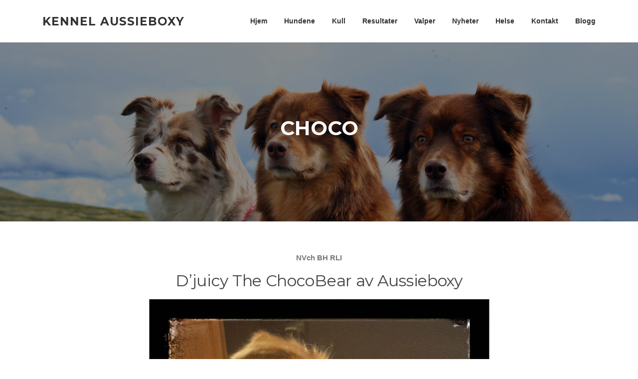

--- FILE ---
content_type: text/html; charset=UTF-8
request_url: http://www.aussieboxy.com/hundene/choco/
body_size: 9169
content:
<!DOCTYPE html>
<html lang="nb-NO">
<head>
<meta charset="UTF-8">
<meta name="viewport" content="width=device-width, initial-scale=1">
<link rel="profile" href="http://gmpg.org/xfn/11">
<link rel="pingback" href="http://www.aussieboxy.com/xmlrpc.php">

<title>Choco &#8211; Kennel Aussieboxy</title>
<meta name='robots' content='max-image-preview:large' />
<link rel='dns-prefetch' href='//fonts.googleapis.com' />
<link rel="alternate" type="application/rss+xml" title="Kennel Aussieboxy &raquo; strøm" href="http://www.aussieboxy.com/feed/" />
<link rel="alternate" type="application/rss+xml" title="Kennel Aussieboxy &raquo; kommentarstrøm" href="http://www.aussieboxy.com/comments/feed/" />
<script type="text/javascript">
/* <![CDATA[ */
window._wpemojiSettings = {"baseUrl":"https:\/\/s.w.org\/images\/core\/emoji\/15.0.3\/72x72\/","ext":".png","svgUrl":"https:\/\/s.w.org\/images\/core\/emoji\/15.0.3\/svg\/","svgExt":".svg","source":{"concatemoji":"http:\/\/www.aussieboxy.com\/wp-includes\/js\/wp-emoji-release.min.js?ver=6.5.7"}};
/*! This file is auto-generated */
!function(i,n){var o,s,e;function c(e){try{var t={supportTests:e,timestamp:(new Date).valueOf()};sessionStorage.setItem(o,JSON.stringify(t))}catch(e){}}function p(e,t,n){e.clearRect(0,0,e.canvas.width,e.canvas.height),e.fillText(t,0,0);var t=new Uint32Array(e.getImageData(0,0,e.canvas.width,e.canvas.height).data),r=(e.clearRect(0,0,e.canvas.width,e.canvas.height),e.fillText(n,0,0),new Uint32Array(e.getImageData(0,0,e.canvas.width,e.canvas.height).data));return t.every(function(e,t){return e===r[t]})}function u(e,t,n){switch(t){case"flag":return n(e,"\ud83c\udff3\ufe0f\u200d\u26a7\ufe0f","\ud83c\udff3\ufe0f\u200b\u26a7\ufe0f")?!1:!n(e,"\ud83c\uddfa\ud83c\uddf3","\ud83c\uddfa\u200b\ud83c\uddf3")&&!n(e,"\ud83c\udff4\udb40\udc67\udb40\udc62\udb40\udc65\udb40\udc6e\udb40\udc67\udb40\udc7f","\ud83c\udff4\u200b\udb40\udc67\u200b\udb40\udc62\u200b\udb40\udc65\u200b\udb40\udc6e\u200b\udb40\udc67\u200b\udb40\udc7f");case"emoji":return!n(e,"\ud83d\udc26\u200d\u2b1b","\ud83d\udc26\u200b\u2b1b")}return!1}function f(e,t,n){var r="undefined"!=typeof WorkerGlobalScope&&self instanceof WorkerGlobalScope?new OffscreenCanvas(300,150):i.createElement("canvas"),a=r.getContext("2d",{willReadFrequently:!0}),o=(a.textBaseline="top",a.font="600 32px Arial",{});return e.forEach(function(e){o[e]=t(a,e,n)}),o}function t(e){var t=i.createElement("script");t.src=e,t.defer=!0,i.head.appendChild(t)}"undefined"!=typeof Promise&&(o="wpEmojiSettingsSupports",s=["flag","emoji"],n.supports={everything:!0,everythingExceptFlag:!0},e=new Promise(function(e){i.addEventListener("DOMContentLoaded",e,{once:!0})}),new Promise(function(t){var n=function(){try{var e=JSON.parse(sessionStorage.getItem(o));if("object"==typeof e&&"number"==typeof e.timestamp&&(new Date).valueOf()<e.timestamp+604800&&"object"==typeof e.supportTests)return e.supportTests}catch(e){}return null}();if(!n){if("undefined"!=typeof Worker&&"undefined"!=typeof OffscreenCanvas&&"undefined"!=typeof URL&&URL.createObjectURL&&"undefined"!=typeof Blob)try{var e="postMessage("+f.toString()+"("+[JSON.stringify(s),u.toString(),p.toString()].join(",")+"));",r=new Blob([e],{type:"text/javascript"}),a=new Worker(URL.createObjectURL(r),{name:"wpTestEmojiSupports"});return void(a.onmessage=function(e){c(n=e.data),a.terminate(),t(n)})}catch(e){}c(n=f(s,u,p))}t(n)}).then(function(e){for(var t in e)n.supports[t]=e[t],n.supports.everything=n.supports.everything&&n.supports[t],"flag"!==t&&(n.supports.everythingExceptFlag=n.supports.everythingExceptFlag&&n.supports[t]);n.supports.everythingExceptFlag=n.supports.everythingExceptFlag&&!n.supports.flag,n.DOMReady=!1,n.readyCallback=function(){n.DOMReady=!0}}).then(function(){return e}).then(function(){var e;n.supports.everything||(n.readyCallback(),(e=n.source||{}).concatemoji?t(e.concatemoji):e.wpemoji&&e.twemoji&&(t(e.twemoji),t(e.wpemoji)))}))}((window,document),window._wpemojiSettings);
/* ]]> */
</script>
<style id='wp-emoji-styles-inline-css' type='text/css'>

	img.wp-smiley, img.emoji {
		display: inline !important;
		border: none !important;
		box-shadow: none !important;
		height: 1em !important;
		width: 1em !important;
		margin: 0 0.07em !important;
		vertical-align: -0.1em !important;
		background: none !important;
		padding: 0 !important;
	}
</style>
<link rel='stylesheet' id='wp-block-library-css' href='http://www.aussieboxy.com/wp-includes/css/dist/block-library/style.min.css?ver=6.5.7' type='text/css' media='all' />
<style id='classic-theme-styles-inline-css' type='text/css'>
/*! This file is auto-generated */
.wp-block-button__link{color:#fff;background-color:#32373c;border-radius:9999px;box-shadow:none;text-decoration:none;padding:calc(.667em + 2px) calc(1.333em + 2px);font-size:1.125em}.wp-block-file__button{background:#32373c;color:#fff;text-decoration:none}
</style>
<style id='global-styles-inline-css' type='text/css'>
body{--wp--preset--color--black: #000000;--wp--preset--color--cyan-bluish-gray: #abb8c3;--wp--preset--color--white: #ffffff;--wp--preset--color--pale-pink: #f78da7;--wp--preset--color--vivid-red: #cf2e2e;--wp--preset--color--luminous-vivid-orange: #ff6900;--wp--preset--color--luminous-vivid-amber: #fcb900;--wp--preset--color--light-green-cyan: #7bdcb5;--wp--preset--color--vivid-green-cyan: #00d084;--wp--preset--color--pale-cyan-blue: #8ed1fc;--wp--preset--color--vivid-cyan-blue: #0693e3;--wp--preset--color--vivid-purple: #9b51e0;--wp--preset--gradient--vivid-cyan-blue-to-vivid-purple: linear-gradient(135deg,rgba(6,147,227,1) 0%,rgb(155,81,224) 100%);--wp--preset--gradient--light-green-cyan-to-vivid-green-cyan: linear-gradient(135deg,rgb(122,220,180) 0%,rgb(0,208,130) 100%);--wp--preset--gradient--luminous-vivid-amber-to-luminous-vivid-orange: linear-gradient(135deg,rgba(252,185,0,1) 0%,rgba(255,105,0,1) 100%);--wp--preset--gradient--luminous-vivid-orange-to-vivid-red: linear-gradient(135deg,rgba(255,105,0,1) 0%,rgb(207,46,46) 100%);--wp--preset--gradient--very-light-gray-to-cyan-bluish-gray: linear-gradient(135deg,rgb(238,238,238) 0%,rgb(169,184,195) 100%);--wp--preset--gradient--cool-to-warm-spectrum: linear-gradient(135deg,rgb(74,234,220) 0%,rgb(151,120,209) 20%,rgb(207,42,186) 40%,rgb(238,44,130) 60%,rgb(251,105,98) 80%,rgb(254,248,76) 100%);--wp--preset--gradient--blush-light-purple: linear-gradient(135deg,rgb(255,206,236) 0%,rgb(152,150,240) 100%);--wp--preset--gradient--blush-bordeaux: linear-gradient(135deg,rgb(254,205,165) 0%,rgb(254,45,45) 50%,rgb(107,0,62) 100%);--wp--preset--gradient--luminous-dusk: linear-gradient(135deg,rgb(255,203,112) 0%,rgb(199,81,192) 50%,rgb(65,88,208) 100%);--wp--preset--gradient--pale-ocean: linear-gradient(135deg,rgb(255,245,203) 0%,rgb(182,227,212) 50%,rgb(51,167,181) 100%);--wp--preset--gradient--electric-grass: linear-gradient(135deg,rgb(202,248,128) 0%,rgb(113,206,126) 100%);--wp--preset--gradient--midnight: linear-gradient(135deg,rgb(2,3,129) 0%,rgb(40,116,252) 100%);--wp--preset--font-size--small: 13px;--wp--preset--font-size--medium: 20px;--wp--preset--font-size--large: 36px;--wp--preset--font-size--x-large: 42px;--wp--preset--spacing--20: 0.44rem;--wp--preset--spacing--30: 0.67rem;--wp--preset--spacing--40: 1rem;--wp--preset--spacing--50: 1.5rem;--wp--preset--spacing--60: 2.25rem;--wp--preset--spacing--70: 3.38rem;--wp--preset--spacing--80: 5.06rem;--wp--preset--shadow--natural: 6px 6px 9px rgba(0, 0, 0, 0.2);--wp--preset--shadow--deep: 12px 12px 50px rgba(0, 0, 0, 0.4);--wp--preset--shadow--sharp: 6px 6px 0px rgba(0, 0, 0, 0.2);--wp--preset--shadow--outlined: 6px 6px 0px -3px rgba(255, 255, 255, 1), 6px 6px rgba(0, 0, 0, 1);--wp--preset--shadow--crisp: 6px 6px 0px rgba(0, 0, 0, 1);}:where(.is-layout-flex){gap: 0.5em;}:where(.is-layout-grid){gap: 0.5em;}body .is-layout-flex{display: flex;}body .is-layout-flex{flex-wrap: wrap;align-items: center;}body .is-layout-flex > *{margin: 0;}body .is-layout-grid{display: grid;}body .is-layout-grid > *{margin: 0;}:where(.wp-block-columns.is-layout-flex){gap: 2em;}:where(.wp-block-columns.is-layout-grid){gap: 2em;}:where(.wp-block-post-template.is-layout-flex){gap: 1.25em;}:where(.wp-block-post-template.is-layout-grid){gap: 1.25em;}.has-black-color{color: var(--wp--preset--color--black) !important;}.has-cyan-bluish-gray-color{color: var(--wp--preset--color--cyan-bluish-gray) !important;}.has-white-color{color: var(--wp--preset--color--white) !important;}.has-pale-pink-color{color: var(--wp--preset--color--pale-pink) !important;}.has-vivid-red-color{color: var(--wp--preset--color--vivid-red) !important;}.has-luminous-vivid-orange-color{color: var(--wp--preset--color--luminous-vivid-orange) !important;}.has-luminous-vivid-amber-color{color: var(--wp--preset--color--luminous-vivid-amber) !important;}.has-light-green-cyan-color{color: var(--wp--preset--color--light-green-cyan) !important;}.has-vivid-green-cyan-color{color: var(--wp--preset--color--vivid-green-cyan) !important;}.has-pale-cyan-blue-color{color: var(--wp--preset--color--pale-cyan-blue) !important;}.has-vivid-cyan-blue-color{color: var(--wp--preset--color--vivid-cyan-blue) !important;}.has-vivid-purple-color{color: var(--wp--preset--color--vivid-purple) !important;}.has-black-background-color{background-color: var(--wp--preset--color--black) !important;}.has-cyan-bluish-gray-background-color{background-color: var(--wp--preset--color--cyan-bluish-gray) !important;}.has-white-background-color{background-color: var(--wp--preset--color--white) !important;}.has-pale-pink-background-color{background-color: var(--wp--preset--color--pale-pink) !important;}.has-vivid-red-background-color{background-color: var(--wp--preset--color--vivid-red) !important;}.has-luminous-vivid-orange-background-color{background-color: var(--wp--preset--color--luminous-vivid-orange) !important;}.has-luminous-vivid-amber-background-color{background-color: var(--wp--preset--color--luminous-vivid-amber) !important;}.has-light-green-cyan-background-color{background-color: var(--wp--preset--color--light-green-cyan) !important;}.has-vivid-green-cyan-background-color{background-color: var(--wp--preset--color--vivid-green-cyan) !important;}.has-pale-cyan-blue-background-color{background-color: var(--wp--preset--color--pale-cyan-blue) !important;}.has-vivid-cyan-blue-background-color{background-color: var(--wp--preset--color--vivid-cyan-blue) !important;}.has-vivid-purple-background-color{background-color: var(--wp--preset--color--vivid-purple) !important;}.has-black-border-color{border-color: var(--wp--preset--color--black) !important;}.has-cyan-bluish-gray-border-color{border-color: var(--wp--preset--color--cyan-bluish-gray) !important;}.has-white-border-color{border-color: var(--wp--preset--color--white) !important;}.has-pale-pink-border-color{border-color: var(--wp--preset--color--pale-pink) !important;}.has-vivid-red-border-color{border-color: var(--wp--preset--color--vivid-red) !important;}.has-luminous-vivid-orange-border-color{border-color: var(--wp--preset--color--luminous-vivid-orange) !important;}.has-luminous-vivid-amber-border-color{border-color: var(--wp--preset--color--luminous-vivid-amber) !important;}.has-light-green-cyan-border-color{border-color: var(--wp--preset--color--light-green-cyan) !important;}.has-vivid-green-cyan-border-color{border-color: var(--wp--preset--color--vivid-green-cyan) !important;}.has-pale-cyan-blue-border-color{border-color: var(--wp--preset--color--pale-cyan-blue) !important;}.has-vivid-cyan-blue-border-color{border-color: var(--wp--preset--color--vivid-cyan-blue) !important;}.has-vivid-purple-border-color{border-color: var(--wp--preset--color--vivid-purple) !important;}.has-vivid-cyan-blue-to-vivid-purple-gradient-background{background: var(--wp--preset--gradient--vivid-cyan-blue-to-vivid-purple) !important;}.has-light-green-cyan-to-vivid-green-cyan-gradient-background{background: var(--wp--preset--gradient--light-green-cyan-to-vivid-green-cyan) !important;}.has-luminous-vivid-amber-to-luminous-vivid-orange-gradient-background{background: var(--wp--preset--gradient--luminous-vivid-amber-to-luminous-vivid-orange) !important;}.has-luminous-vivid-orange-to-vivid-red-gradient-background{background: var(--wp--preset--gradient--luminous-vivid-orange-to-vivid-red) !important;}.has-very-light-gray-to-cyan-bluish-gray-gradient-background{background: var(--wp--preset--gradient--very-light-gray-to-cyan-bluish-gray) !important;}.has-cool-to-warm-spectrum-gradient-background{background: var(--wp--preset--gradient--cool-to-warm-spectrum) !important;}.has-blush-light-purple-gradient-background{background: var(--wp--preset--gradient--blush-light-purple) !important;}.has-blush-bordeaux-gradient-background{background: var(--wp--preset--gradient--blush-bordeaux) !important;}.has-luminous-dusk-gradient-background{background: var(--wp--preset--gradient--luminous-dusk) !important;}.has-pale-ocean-gradient-background{background: var(--wp--preset--gradient--pale-ocean) !important;}.has-electric-grass-gradient-background{background: var(--wp--preset--gradient--electric-grass) !important;}.has-midnight-gradient-background{background: var(--wp--preset--gradient--midnight) !important;}.has-small-font-size{font-size: var(--wp--preset--font-size--small) !important;}.has-medium-font-size{font-size: var(--wp--preset--font-size--medium) !important;}.has-large-font-size{font-size: var(--wp--preset--font-size--large) !important;}.has-x-large-font-size{font-size: var(--wp--preset--font-size--x-large) !important;}
.wp-block-navigation a:where(:not(.wp-element-button)){color: inherit;}
:where(.wp-block-post-template.is-layout-flex){gap: 1.25em;}:where(.wp-block-post-template.is-layout-grid){gap: 1.25em;}
:where(.wp-block-columns.is-layout-flex){gap: 2em;}:where(.wp-block-columns.is-layout-grid){gap: 2em;}
.wp-block-pullquote{font-size: 1.5em;line-height: 1.6;}
</style>
<link rel='stylesheet' id='contact-form-7-css' href='http://www.aussieboxy.com/wp-content/plugins/contact-form-7/includes/css/styles.css?ver=5.9.6' type='text/css' media='all' />
<link rel='stylesheet' id='screenr-fonts-css' href='https://fonts.googleapis.com/css?family=Open%2BSans%3A400%2C300%2C300italic%2C400italic%2C600%2C600italic%2C700%2C700italic%7CMontserrat%3A400%2C700&#038;subset=latin%2Clatin-ext' type='text/css' media='all' />
<link rel='stylesheet' id='font-awesome-css' href='http://www.aussieboxy.com/wp-content/themes/screenr/assets/css/font-awesome.min.css?ver=4.0.0' type='text/css' media='all' />
<link rel='stylesheet' id='bootstrap-css' href='http://www.aussieboxy.com/wp-content/themes/screenr/assets/css/bootstrap.min.css?ver=4.0.0' type='text/css' media='all' />
<link rel='stylesheet' id='screenr-style-css' href='http://www.aussieboxy.com/wp-content/themes/screenr/style.css?ver=6.5.7' type='text/css' media='all' />
<style id='screenr-style-inline-css' type='text/css'>
	#page-header-cover.swiper-slider.no-image .swiper-slide .overlay {
		background-color: #000000;
		opacity: 1;
	}
	
	
	
	
	
	
	
		.gallery-carousel .g-item{
		padding: 0px 10px;
	}
	.gallery-carousel {
		margin-left: -10px;
		margin-right: -10px;
	}
	.gallery-grid .g-item, .gallery-masonry .g-item .inner {
		padding: 10px;
	}
	.gallery-grid, .gallery-masonry {
		margin: -10px;
	}
	
</style>
<link rel='stylesheet' id='screenr-gallery-lightgallery-css' href='http://www.aussieboxy.com/wp-content/themes/screenr/assets/css/lightgallery.css?ver=6.5.7' type='text/css' media='all' />
<script type="text/javascript" src="http://www.aussieboxy.com/wp-includes/js/jquery/jquery.min.js?ver=3.7.1" id="jquery-core-js"></script>
<script type="text/javascript" src="http://www.aussieboxy.com/wp-includes/js/jquery/jquery-migrate.min.js?ver=3.4.1" id="jquery-migrate-js"></script>
<link rel="https://api.w.org/" href="http://www.aussieboxy.com/wp-json/" /><link rel="alternate" type="application/json" href="http://www.aussieboxy.com/wp-json/wp/v2/pages/3128" /><link rel="EditURI" type="application/rsd+xml" title="RSD" href="http://www.aussieboxy.com/xmlrpc.php?rsd" />
<meta name="generator" content="WordPress 6.5.7" />
<link rel="canonical" href="http://www.aussieboxy.com/hundene/choco/" />
<link rel='shortlink' href='http://www.aussieboxy.com/?p=3128' />
<link rel="alternate" type="application/json+oembed" href="http://www.aussieboxy.com/wp-json/oembed/1.0/embed?url=http%3A%2F%2Fwww.aussieboxy.com%2Fhundene%2Fchoco%2F" />
<link rel="alternate" type="text/xml+oembed" href="http://www.aussieboxy.com/wp-json/oembed/1.0/embed?url=http%3A%2F%2Fwww.aussieboxy.com%2Fhundene%2Fchoco%2F&#038;format=xml" />
<style>[class*=" icon-oc-"],[class^=icon-oc-]{speak:none;font-style:normal;font-weight:400;font-variant:normal;text-transform:none;line-height:1;-webkit-font-smoothing:antialiased;-moz-osx-font-smoothing:grayscale}.icon-oc-one-com-white-32px-fill:before{content:"901"}.icon-oc-one-com:before{content:"900"}#one-com-icon,.toplevel_page_onecom-wp .wp-menu-image{speak:none;display:flex;align-items:center;justify-content:center;text-transform:none;line-height:1;-webkit-font-smoothing:antialiased;-moz-osx-font-smoothing:grayscale}.onecom-wp-admin-bar-item>a,.toplevel_page_onecom-wp>.wp-menu-name{font-size:16px;font-weight:400;line-height:1}.toplevel_page_onecom-wp>.wp-menu-name img{width:69px;height:9px;}.wp-submenu-wrap.wp-submenu>.wp-submenu-head>img{width:88px;height:auto}.onecom-wp-admin-bar-item>a img{height:7px!important}.onecom-wp-admin-bar-item>a img,.toplevel_page_onecom-wp>.wp-menu-name img{opacity:.8}.onecom-wp-admin-bar-item.hover>a img,.toplevel_page_onecom-wp.wp-has-current-submenu>.wp-menu-name img,li.opensub>a.toplevel_page_onecom-wp>.wp-menu-name img{opacity:1}#one-com-icon:before,.onecom-wp-admin-bar-item>a:before,.toplevel_page_onecom-wp>.wp-menu-image:before{content:'';position:static!important;background-color:rgba(240,245,250,.4);border-radius:102px;width:18px;height:18px;padding:0!important}.onecom-wp-admin-bar-item>a:before{width:14px;height:14px}.onecom-wp-admin-bar-item.hover>a:before,.toplevel_page_onecom-wp.opensub>a>.wp-menu-image:before,.toplevel_page_onecom-wp.wp-has-current-submenu>.wp-menu-image:before{background-color:#76b82a}.onecom-wp-admin-bar-item>a{display:inline-flex!important;align-items:center;justify-content:center}#one-com-logo-wrapper{font-size:4em}#one-com-icon{vertical-align:middle}.imagify-welcome{display:none !important;}</style><link rel="icon" href="http://www.aussieboxy.com/wp-content/uploads/2012/08/cropped-cropped-IMG_4184a-32x32.jpg" sizes="32x32" />
<link rel="icon" href="http://www.aussieboxy.com/wp-content/uploads/2012/08/cropped-cropped-IMG_4184a-192x192.jpg" sizes="192x192" />
<link rel="apple-touch-icon" href="http://www.aussieboxy.com/wp-content/uploads/2012/08/cropped-cropped-IMG_4184a-180x180.jpg" />
<meta name="msapplication-TileImage" content="http://www.aussieboxy.com/wp-content/uploads/2012/08/cropped-cropped-IMG_4184a-270x270.jpg" />
</head>

<body class="page-template page-template-templates page-template-full-width-page page-template-templatesfull-width-page-php page page-id-3128 page-parent page-child parent-pageid-3120 group-blog has-site-title has-site-tagline header-layout-fixed full-width-page">
<div id="page" class="site">
	<a class="skip-link screen-reader-text" href="#content">Hopp til innholdet</a>
    	<header id="masthead" class="site-header" role="banner">
		<div class="container">
			    <div class="site-branding">
                        <p class="site-title"><a href="http://www.aussieboxy.com/" rel="home">Kennel Aussieboxy</a></p>
                    </div><!-- .site-branding -->
    
			<div class="header-right-wrapper">
				<a href="#" id="nav-toggle">Meny<span></span></a>
				<nav id="site-navigation" class="main-navigation" role="navigation">
					<ul class="nav-menu">
						<li id="menu-item-6048" class="menu-item menu-item-type-post_type menu-item-object-page menu-item-home menu-item-6048"><a href="http://www.aussieboxy.com/">Hjem</a></li>
<li id="menu-item-5995" class="menu-item menu-item-type-post_type menu-item-object-page current-page-ancestor current-menu-ancestor current-page-parent current_page_ancestor menu-item-has-children menu-item-5995"><a href="http://www.aussieboxy.com/hundene/">Hundene</a>
<ul class="sub-menu">
	<li id="menu-item-8058" class="menu-item menu-item-type-post_type menu-item-object-page menu-item-has-children menu-item-8058"><a href="http://www.aussieboxy.com/kimmi/">Kimmi</a>
	<ul class="sub-menu">
		<li id="menu-item-8059" class="menu-item menu-item-type-post_type menu-item-object-page menu-item-8059"><a href="http://www.aussieboxy.com/stamtavle-n/">Stamtavle N</a></li>
	</ul>
</li>
	<li id="menu-item-7754" class="menu-item menu-item-type-post_type menu-item-object-page menu-item-has-children menu-item-7754"><a href="http://www.aussieboxy.com/cuba/">Cuba</a>
	<ul class="sub-menu">
		<li id="menu-item-7755" class="menu-item menu-item-type-post_type menu-item-object-page menu-item-7755"><a href="http://www.aussieboxy.com/stamtavlem/">Stamtavle M</a></li>
	</ul>
</li>
	<li id="menu-item-7009" class="menu-item menu-item-type-post_type menu-item-object-page menu-item-has-children menu-item-7009"><a href="http://www.aussieboxy.com/hundene/melba/">Melba</a>
	<ul class="sub-menu">
		<li id="menu-item-7796" class="menu-item menu-item-type-post_type menu-item-object-page menu-item-7796"><a href="http://www.aussieboxy.com/stamtavle-melba/">Stamtavle Melba</a></li>
	</ul>
</li>
	<li id="menu-item-6386" class="menu-item menu-item-type-post_type menu-item-object-page menu-item-has-children menu-item-6386"><a href="http://www.aussieboxy.com/hundene/zok/">Zök</a>
	<ul class="sub-menu">
		<li id="menu-item-6539" class="menu-item menu-item-type-post_type menu-item-object-page menu-item-6539"><a href="http://www.aussieboxy.com/hundene/zok/resultater-zok/">Resultater Zök</a></li>
	</ul>
</li>
	<li id="menu-item-6006" class="menu-item menu-item-type-post_type menu-item-object-page menu-item-has-children menu-item-6006"><a href="http://www.aussieboxy.com/hundene/taco-2/">Taco</a>
	<ul class="sub-menu">
		<li id="menu-item-6016" class="menu-item menu-item-type-post_type menu-item-object-page menu-item-6016"><a href="http://www.aussieboxy.com/hundene/taco-2/stamtavle/">Stamtavle Taco</a></li>
		<li id="menu-item-6015" class="menu-item menu-item-type-post_type menu-item-object-page menu-item-6015"><a href="http://www.aussieboxy.com/hundene/taco-2/resultater/">Resultater Taco</a></li>
		<li id="menu-item-6102" class="menu-item menu-item-type-post_type menu-item-object-page menu-item-6102"><a href="http://www.aussieboxy.com/hundene/taco-2/mentalt/">Mentalt Taco</a></li>
	</ul>
</li>
	<li id="menu-item-7777" class="menu-item menu-item-type-post_type menu-item-object-page menu-item-has-children menu-item-7777"><a href="http://www.aussieboxy.com/fortisper/">Fôrtisper</a>
	<ul class="sub-menu">
		<li id="menu-item-7286" class="menu-item menu-item-type-post_type menu-item-object-page menu-item-has-children menu-item-7286"><a href="http://www.aussieboxy.com/maija/">Maija</a>
		<ul class="sub-menu">
			<li id="menu-item-7295" class="menu-item menu-item-type-post_type menu-item-object-page menu-item-7295"><a href="http://www.aussieboxy.com/stamtavlel/">Stamtavle L</a></li>
		</ul>
</li>
		<li id="menu-item-6072" class="menu-item menu-item-type-post_type menu-item-object-page menu-item-has-children menu-item-6072"><a href="http://www.aussieboxy.com/hundene/gaiafortispe/">Gaia</a>
		<ul class="sub-menu">
			<li id="menu-item-7296" class="menu-item menu-item-type-post_type menu-item-object-page menu-item-7296"><a href="http://www.aussieboxy.com/aussie-kull/j-kullet/stamtavle-j/">Stamtavle J</a></li>
		</ul>
</li>
	</ul>
</li>
	<li id="menu-item-6094" class="menu-item menu-item-type-post_type menu-item-object-page current-menu-ancestor current-menu-parent current_page_parent current_page_ancestor menu-item-has-children menu-item-6094"><a href="http://www.aussieboxy.com/hundene/tidligere-hunder/">Tidligere hunder</a>
	<ul class="sub-menu">
		<li id="menu-item-6007" class="menu-item menu-item-type-post_type menu-item-object-page menu-item-has-children menu-item-6007"><a href="http://www.aussieboxy.com/hundene/mia/">Mia</a>
		<ul class="sub-menu">
			<li id="menu-item-6019" class="menu-item menu-item-type-post_type menu-item-object-page menu-item-6019"><a href="http://www.aussieboxy.com/hundene/mia/stamtavle/">Stamtavle Mia</a></li>
			<li id="menu-item-6018" class="menu-item menu-item-type-post_type menu-item-object-page menu-item-6018"><a href="http://www.aussieboxy.com/hundene/mia/resultater/">Resultater Mia</a></li>
			<li id="menu-item-6101" class="menu-item menu-item-type-post_type menu-item-object-page menu-item-6101"><a href="http://www.aussieboxy.com/hundene/mia/mentalt/">Mentalt Mia</a></li>
		</ul>
</li>
		<li id="menu-item-6005" class="menu-item menu-item-type-post_type menu-item-object-page current-menu-item page_item page-item-3128 current_page_item menu-item-has-children menu-item-6005"><a href="http://www.aussieboxy.com/hundene/choco/" aria-current="page">Choco</a>
		<ul class="sub-menu">
			<li id="menu-item-6011" class="menu-item menu-item-type-post_type menu-item-object-page menu-item-6011"><a href="http://www.aussieboxy.com/hundene/choco/resultater/">Resultater Choco</a></li>
			<li id="menu-item-6013" class="menu-item menu-item-type-post_type menu-item-object-page menu-item-6013"><a href="http://www.aussieboxy.com/hundene/choco/stamtavle/">Stamtavle Choco</a></li>
			<li id="menu-item-6012" class="menu-item menu-item-type-post_type menu-item-object-page menu-item-6012"><a href="http://www.aussieboxy.com/hundene/choco/mentalt/">Mentalt Choco</a></li>
			<li id="menu-item-6014" class="menu-item menu-item-type-post_type menu-item-object-page menu-item-6014"><a href="http://www.aussieboxy.com/hundene/choco/galleri/">Galleri Choco</a></li>
		</ul>
</li>
	</ul>
</li>
</ul>
</li>
<li id="menu-item-6021" class="menu-item menu-item-type-post_type menu-item-object-page menu-item-has-children menu-item-6021"><a href="http://www.aussieboxy.com/aussie-kull/">Kull</a>
<ul class="sub-menu">
	<li id="menu-item-6022" class="menu-item menu-item-type-post_type menu-item-object-page menu-item-has-children menu-item-6022"><a href="http://www.aussieboxy.com/aussie-kull/a-kull/">A-kullet</a>
	<ul class="sub-menu">
		<li id="menu-item-6023" class="menu-item menu-item-type-post_type menu-item-object-page menu-item-6023"><a href="http://www.aussieboxy.com/aussie-kull/a-kull/stamtavle/">Stamtavle A</a></li>
	</ul>
</li>
	<li id="menu-item-6024" class="menu-item menu-item-type-post_type menu-item-object-page menu-item-has-children menu-item-6024"><a href="http://www.aussieboxy.com/aussie-kull/b-kullet/">B-kullet</a>
	<ul class="sub-menu">
		<li id="menu-item-6025" class="menu-item menu-item-type-post_type menu-item-object-page menu-item-6025"><a href="http://www.aussieboxy.com/aussie-kull/b-kullet/stamtavle/">Stamtavle B</a></li>
	</ul>
</li>
	<li id="menu-item-6026" class="menu-item menu-item-type-post_type menu-item-object-page menu-item-has-children menu-item-6026"><a href="http://www.aussieboxy.com/aussie-kull/c-kullet/">C-kullet</a>
	<ul class="sub-menu">
		<li id="menu-item-6027" class="menu-item menu-item-type-post_type menu-item-object-page menu-item-6027"><a href="http://www.aussieboxy.com/aussie-kull/c-kullet/stamtavle/">Stamtavle C</a></li>
		<li id="menu-item-6091" class="menu-item menu-item-type-post_type menu-item-object-page menu-item-6091"><a href="http://www.aussieboxy.com/aussie-kull/c-kullet/mentalt/">Mentalt C</a></li>
	</ul>
</li>
	<li id="menu-item-6028" class="menu-item menu-item-type-post_type menu-item-object-page menu-item-has-children menu-item-6028"><a href="http://www.aussieboxy.com/aussie-kull/d-kullet/">D-kullet</a>
	<ul class="sub-menu">
		<li id="menu-item-6029" class="menu-item menu-item-type-post_type menu-item-object-page menu-item-6029"><a href="http://www.aussieboxy.com/aussie-kull/d-kullet/stamtavle/">Stamtavle D</a></li>
		<li id="menu-item-6030" class="menu-item menu-item-type-post_type menu-item-object-page menu-item-6030"><a href="http://www.aussieboxy.com/aussie-kull/d-kullet/mentalt/">Mentalt D</a></li>
	</ul>
</li>
	<li id="menu-item-6031" class="menu-item menu-item-type-post_type menu-item-object-page menu-item-has-children menu-item-6031"><a href="http://www.aussieboxy.com/aussie-kull/e-kullet/">E-kullet</a>
	<ul class="sub-menu">
		<li id="menu-item-6032" class="menu-item menu-item-type-post_type menu-item-object-page menu-item-6032"><a href="http://www.aussieboxy.com/aussie-kull/e-kullet/stamtavle/">Stamtavle E</a></li>
	</ul>
</li>
	<li id="menu-item-6033" class="menu-item menu-item-type-post_type menu-item-object-page menu-item-has-children menu-item-6033"><a href="http://www.aussieboxy.com/aussie-kull/f-kullet/">F-kullet</a>
	<ul class="sub-menu">
		<li id="menu-item-6038" class="menu-item menu-item-type-post_type menu-item-object-page menu-item-6038"><a href="http://www.aussieboxy.com/aussie-kull/f-kullet/stamtavle/">Stamtavle F</a></li>
	</ul>
</li>
	<li id="menu-item-6044" class="menu-item menu-item-type-post_type menu-item-object-page menu-item-has-children menu-item-6044"><a href="http://www.aussieboxy.com/aussie-kull/g-kullet/">G-kullet</a>
	<ul class="sub-menu">
		<li id="menu-item-6065" class="menu-item menu-item-type-post_type menu-item-object-page menu-item-6065"><a href="http://www.aussieboxy.com/aussie-kull/g-kullet/stamtavle/">Stamtavle G</a></li>
		<li id="menu-item-6037" class="menu-item menu-item-type-post_type menu-item-object-page menu-item-6037"><a href="http://www.aussieboxy.com/aussie-kull/g-kullet/mentalt/">Mentalt G</a></li>
	</ul>
</li>
	<li id="menu-item-6045" class="menu-item menu-item-type-post_type menu-item-object-page menu-item-has-children menu-item-6045"><a href="http://www.aussieboxy.com/aussie-kull/h-kullet/">H-kullet</a>
	<ul class="sub-menu">
		<li id="menu-item-6039" class="menu-item menu-item-type-post_type menu-item-object-page menu-item-6039"><a href="http://www.aussieboxy.com/aussie-kull/h-kullet/stamtavle/">Stamtavle H</a></li>
		<li id="menu-item-6040" class="menu-item menu-item-type-post_type menu-item-object-page menu-item-6040"><a href="http://www.aussieboxy.com/aussie-kull/h-kullet/mentalt/">Mentalt H</a></li>
	</ul>
</li>
	<li id="menu-item-6046" class="menu-item menu-item-type-post_type menu-item-object-page menu-item-has-children menu-item-6046"><a href="http://www.aussieboxy.com/aussie-kull/i-kullet/">I-kullet</a>
	<ul class="sub-menu">
		<li id="menu-item-6041" class="menu-item menu-item-type-post_type menu-item-object-page menu-item-6041"><a href="http://www.aussieboxy.com/aussie-kull/i-kullet/stamtavle-2017/">Stamtavle I</a></li>
	</ul>
</li>
	<li id="menu-item-6047" class="menu-item menu-item-type-post_type menu-item-object-page menu-item-has-children menu-item-6047"><a href="http://www.aussieboxy.com/aussie-kull/j-kullet/">J-kullet</a>
	<ul class="sub-menu">
		<li id="menu-item-6049" class="menu-item menu-item-type-post_type menu-item-object-page menu-item-6049"><a href="http://www.aussieboxy.com/aussie-kull/j-kullet/stamtavle-j/">Stamtavle J</a></li>
	</ul>
</li>
	<li id="menu-item-7134" class="menu-item menu-item-type-post_type menu-item-object-page menu-item-has-children menu-item-7134"><a href="http://www.aussieboxy.com/aussie-kull/k-kullet/">K-kullet</a>
	<ul class="sub-menu">
		<li id="menu-item-7246" class="menu-item menu-item-type-post_type menu-item-object-page menu-item-7246"><a href="http://www.aussieboxy.com/stamtavlek/">Stamtavle K</a></li>
	</ul>
</li>
	<li id="menu-item-7245" class="menu-item menu-item-type-post_type menu-item-object-page menu-item-has-children menu-item-7245"><a href="http://www.aussieboxy.com/l-kullet/">L-kullet</a>
	<ul class="sub-menu">
		<li id="menu-item-7248" class="menu-item menu-item-type-post_type menu-item-object-page menu-item-7248"><a href="http://www.aussieboxy.com/stamtavlel/">Stamtavle L</a></li>
	</ul>
</li>
	<li id="menu-item-7736" class="menu-item menu-item-type-post_type menu-item-object-page menu-item-has-children menu-item-7736"><a href="http://www.aussieboxy.com/m-kullet/">M-kullet</a>
	<ul class="sub-menu">
		<li id="menu-item-7737" class="menu-item menu-item-type-post_type menu-item-object-page menu-item-7737"><a href="http://www.aussieboxy.com/stamtavlem/">Stamtavle M</a></li>
	</ul>
</li>
	<li id="menu-item-8063" class="menu-item menu-item-type-post_type menu-item-object-page menu-item-has-children menu-item-8063"><a href="http://www.aussieboxy.com/n-kullet/">N-kullet</a>
	<ul class="sub-menu">
		<li id="menu-item-8064" class="menu-item menu-item-type-post_type menu-item-object-page menu-item-8064"><a href="http://www.aussieboxy.com/stamtavle-n/">Stamtavle N</a></li>
	</ul>
</li>
</ul>
</li>
<li id="menu-item-6716" class="menu-item menu-item-type-post_type menu-item-object-page menu-item-has-children menu-item-6716"><a href="http://www.aussieboxy.com/resultater/">Resultater</a>
<ul class="sub-menu">
	<li id="menu-item-6708" class="menu-item menu-item-type-post_type menu-item-object-page menu-item-6708"><a href="http://www.aussieboxy.com/resultater/kull-resultater/">Konkurranse resultater</a></li>
	<li id="menu-item-6717" class="menu-item menu-item-type-post_type menu-item-object-page menu-item-6717"><a href="http://www.aussieboxy.com/helse-resultater/">Helse resultater</a></li>
</ul>
</li>
<li id="menu-item-5999" class="menu-item menu-item-type-post_type menu-item-object-page menu-item-has-children menu-item-5999"><a href="http://www.aussieboxy.com/valper/">Valper</a>
<ul class="sub-menu">
	<li id="menu-item-6092" class="menu-item menu-item-type-post_type menu-item-object-page menu-item-6092"><a href="http://www.aussieboxy.com/valper/forvertdeleier/">Fôrvert</a></li>
</ul>
</li>
<li id="menu-item-6093" class="menu-item menu-item-type-post_type menu-item-object-page menu-item-6093"><a href="http://www.aussieboxy.com/news/">Nyheter</a></li>
<li id="menu-item-6103" class="menu-item menu-item-type-post_type menu-item-object-page menu-item-6103"><a href="http://www.aussieboxy.com/helse/">Helse</a></li>
<li id="menu-item-6104" class="menu-item menu-item-type-post_type menu-item-object-page menu-item-6104"><a href="http://www.aussieboxy.com/kontakt/">Kontakt</a></li>
<li id="menu-item-6105" class="menu-item menu-item-type-post_type menu-item-object-page menu-item-6105"><a href="http://www.aussieboxy.com/blogg/">Blogg</a></li>
					</ul>
				</nav>
				<!-- #site-navigation -->
			</div>

		</div>
	</header><!-- #masthead -->
	<section id="page-header-cover" class="section-slider swiper-slider fixed has-image" >
		<div class="swiper-container" data-autoplay="0">
			<div class="swiper-wrapper ">
				<div class="swiper-slide slide-align-center " style="background-image: url('http://www.aussieboxy.com/wp-content/uploads/2012/08/cropped-IMG_4184a-3.jpg');" ><div class="swiper-slide-intro"><div class="swiper-intro-inner" style="padding-top: 13%; padding-bottom: 13%; " ><h2 class="swiper-slide-heading">Choco</h2></div></div><div class="overlay"></div></div>			</div>
		</div>
	</section>
	<div id="content" class="site-content">
    <div id="content-inside" class="container no-sidebar">
        <div id="primary" class="content-area">
            <main id="main" class="site-main" role="main">
                
<article id="post-3128" class="post-3128 page type-page status-publish hentry">
	<div class="entry-content">
		<p style="text-align: center;"><strong>NVch BH RLI</strong></p>
<h2 style="text-align: center;">D&#8217;juicy The ChocoBear av Aussieboxy</h2>
<p style="text-align: center;"><img fetchpriority="high" decoding="async" class="alignnone size-large wp-image-5567" src="http://www.aussieboxy.com/wp-content/uploads/2012/08/20171106_202307-01-689x1024.jpeg" alt="" width="689" height="1024" srcset="http://www.aussieboxy.com/wp-content/uploads/2012/08/20171106_202307-01-689x1024.jpeg 689w, http://www.aussieboxy.com/wp-content/uploads/2012/08/20171106_202307-01-202x300.jpeg 202w, http://www.aussieboxy.com/wp-content/uploads/2012/08/20171106_202307-01-768x1142.jpeg 768w, http://www.aussieboxy.com/wp-content/uploads/2012/08/20171106_202307-01-101x150.jpeg 101w" sizes="(max-width: 689px) 100vw, 689px" /></p>
<table style="border-collapse: collapse; width: 70%;" border="1" cellspacing="0" cellpadding="0">
<tbody>
<tr>
<td><span style="font-size: 12px;">F.dato:</span><br /><span style="font-size: 12px;"> Kjønn:</span><br /><span style="font-size: 12px;"> Reg.nr:</span><br /><span style="font-size: 12px;"> Farge:</span><br /><span style="font-size: 12px;"> Høyde:</span><br /><span style="font-size: 12px;"> Hale:</span><br /><span style="font-size: 12px;"> HD:</span><br /><span style="font-size: 12px;"> AD:</span><br /><span style="font-size: 12px;"> Øyer:</span><br /><span style="font-size: 12px;"> DNA tester:</span></td>
<td width="310"><span style="font-size: 12px;">23.01.07</span><br /><span style="font-size: 12px;"> Tispe</span><br /><span style="font-size: 12px;"> 04464/07</span><br /><span style="font-size: 12px;"> Red tricolor</span><br /><span style="font-size: 12px;"> 48,5 cm</span><br /><span style="font-size: 12px;"> NBT 1/4</span><br /><span style="font-size: 12px;"> A</span><br /><span style="font-size: 12px;"> A</span><br /><span style="font-size: 12px;"> Fri</span><br /><span style="font-size: 12px;"> Katarakt(hsf4)/</span><span style="font-size: 12px;">PRA/CEA: Fri</span>, <span style="font-size: 12px;">MDR1: +/-</span></td>
</tr>
</tbody>
</table>
<h3> </h3>
<p>Choco var gullungen vår! Verdens beste bamse og prøvekluten min når det gjelder så mangt. Choco sjarmerer alle på sin vei, med sitt utrolig søte, skøyeraktige vesen. Hun er ei førermyk jente og gjør egentlig aldri noe galt. Men hun er nok en liten ulv i fåreklær også. Den lille brune har mye jakt og er veldig røff i leken. Choco er en rå sporhund, og det er nok her hun har sine beste egenskaper. Hun er også dyktig på rundering og lydighet, men om hun selv fikk velge, ville hun gått spor- gjerne blodspor. Hun viser interesse for gjeting, men vi har kun forsøkt ett par ganger.</p>
<p>Choco er rett å slett min hjertehund, og jeg tror aldri jeg kommer til å få noen som henne igjen, for selv om det har kommet flere hunder som kanskje er bedre å trene, enn det Choco var, så kan ingen nå opp mot Choco uansett. Håper hun lever evig 😀<br />Hun er pensjonert fra all konkurranse, men er med på treninger så ofte som mulig som maskot, der hun sniker godis som en proff 🙂<br /><img decoding="async" class="alignnone size-large wp-image-7725" src="http://www.aussieboxy.com/wp-content/uploads/2024/05/201248_10150148873771780_712106_o-1024x724.jpg" alt="" width="790" height="559" srcset="http://www.aussieboxy.com/wp-content/uploads/2024/05/201248_10150148873771780_712106_o-1024x724.jpg 1024w, http://www.aussieboxy.com/wp-content/uploads/2024/05/201248_10150148873771780_712106_o-300x212.jpg 300w, http://www.aussieboxy.com/wp-content/uploads/2024/05/201248_10150148873771780_712106_o-768x543.jpg 768w, http://www.aussieboxy.com/wp-content/uploads/2024/05/201248_10150148873771780_712106_o.jpg 1160w" sizes="(max-width: 790px) 100vw, 790px" /></p>
<p><img decoding="async" class="alignnone  wp-image-5570" src="http://www.aussieboxy.com/wp-content/uploads/2012/08/20171222_190801-1024x854.jpg" alt="" width="503" height="419" srcset="http://www.aussieboxy.com/wp-content/uploads/2012/08/20171222_190801-1024x854.jpg 1024w, http://www.aussieboxy.com/wp-content/uploads/2012/08/20171222_190801-300x250.jpg 300w, http://www.aussieboxy.com/wp-content/uploads/2012/08/20171222_190801-768x640.jpg 768w, http://www.aussieboxy.com/wp-content/uploads/2012/08/20171222_190801-180x150.jpg 180w, http://www.aussieboxy.com/wp-content/uploads/2012/08/20171222_190801-150x125.jpg 150w" sizes="(max-width: 503px) 100vw, 503px" /><br />Choco nesten 11 år &#8211; Julen 2017</p>
<p><img loading="lazy" decoding="async" class="alignnone size-large wp-image-6594" src="http://www.aussieboxy.com/wp-content/uploads/2020/07/20200429_180611-1024x576.jpg" alt="" width="790" height="444" srcset="http://www.aussieboxy.com/wp-content/uploads/2020/07/20200429_180611-1024x576.jpg 1024w, http://www.aussieboxy.com/wp-content/uploads/2020/07/20200429_180611-300x169.jpg 300w, http://www.aussieboxy.com/wp-content/uploads/2020/07/20200429_180611-768x432.jpg 768w" sizes="(max-width: 790px) 100vw, 790px" /></p>


<figure class="wp-block-image"><img decoding="async" src="http://www.aussieboxy.com/wp-content/uploads/2020/07/20200212_232914-1024x576.jpg" alt="" class="wp-image-6595"/></figure>



<p></p>



<figure class="wp-block-image"><img loading="lazy" decoding="async" width="1004" height="1024" src="http://www.aussieboxy.com/wp-content/uploads/2020/07/20200116_192415-01-1004x1024.jpeg" alt="" class="wp-image-6596" srcset="http://www.aussieboxy.com/wp-content/uploads/2020/07/20200116_192415-01-1004x1024.jpeg 1004w, http://www.aussieboxy.com/wp-content/uploads/2020/07/20200116_192415-01-294x300.jpeg 294w, http://www.aussieboxy.com/wp-content/uploads/2020/07/20200116_192415-01-768x783.jpeg 768w" sizes="(max-width: 1004px) 100vw, 1004px" /><figcaption class="wp-element-caption">Choco 13 år i 2020<br></figcaption></figure>



<p></p>



<p></p>
	</div><!-- .entry-content -->

	<footer class="entry-footer">
			</footer><!-- .entry-footer -->
</article><!-- #post-## -->
            </main><!-- #main -->
        </div><!-- #primary -->

    </div><!--#content-inside -->
</div><!-- #content -->

	<footer id="colophon" class="site-footer" role="contentinfo">
		
        	<div class=" site-info">
		<div class="container">
			<div class="site-copyright">
				Opphavsrett &copy; 2026 Kennel Aussieboxy. Alle rettigheter hevdet.			</div><!-- .site-copyright -->
			<div class="theme-info">
				<a href="https://www.famethemes.com/themes/screenr">Screenr parallax theme</a> av FameThemes			</div>
		</div>
	</div><!-- .site-info -->
	
	</footer><!-- #colophon -->
</div><!-- #page -->


<script type="text/javascript" src="http://www.aussieboxy.com/wp-content/plugins/contact-form-7/includes/swv/js/index.js?ver=5.9.6" id="swv-js"></script>
<script type="text/javascript" id="contact-form-7-js-extra">
/* <![CDATA[ */
var wpcf7 = {"api":{"root":"http:\/\/www.aussieboxy.com\/wp-json\/","namespace":"contact-form-7\/v1"}};
/* ]]> */
</script>
<script type="text/javascript" src="http://www.aussieboxy.com/wp-content/plugins/contact-form-7/includes/js/index.js?ver=5.9.6" id="contact-form-7-js"></script>
<script type="text/javascript" src="http://www.aussieboxy.com/wp-content/themes/screenr/assets/js/plugins.js?ver=4.0.0" id="screenr-plugin-js"></script>
<script type="text/javascript" src="http://www.aussieboxy.com/wp-content/themes/screenr/assets/js/bootstrap.bundle.min.js?ver=4.0.0" id="bootstrap-js"></script>
<script type="text/javascript" id="screenr-theme-js-extra">
/* <![CDATA[ */
var Screenr = {"ajax_url":"http:\/\/www.aussieboxy.com\/wp-admin\/admin-ajax.php","full_screen_slider":"","header_layout":"","slider_parallax":"1","is_home_front_page":"0","autoplay":"7000","speed":"700","effect":"slide","gallery_enable":"1"};
/* ]]> */
</script>
<script type="text/javascript" src="http://www.aussieboxy.com/wp-content/themes/screenr/assets/js/theme.js?ver=20120206" id="screenr-theme-js"></script>
<script id="ocvars">var ocSiteMeta = {plugins: {"a3e4aa5d9179da09d8af9b6802f861a8": 1,"2c9812363c3c947e61f043af3c9852d0": 1,"b904efd4c2b650207df23db3e5b40c86": 1,"a3fe9dc9824eccbd72b7e5263258ab2c": 1}}</script>
</body>
</html>
